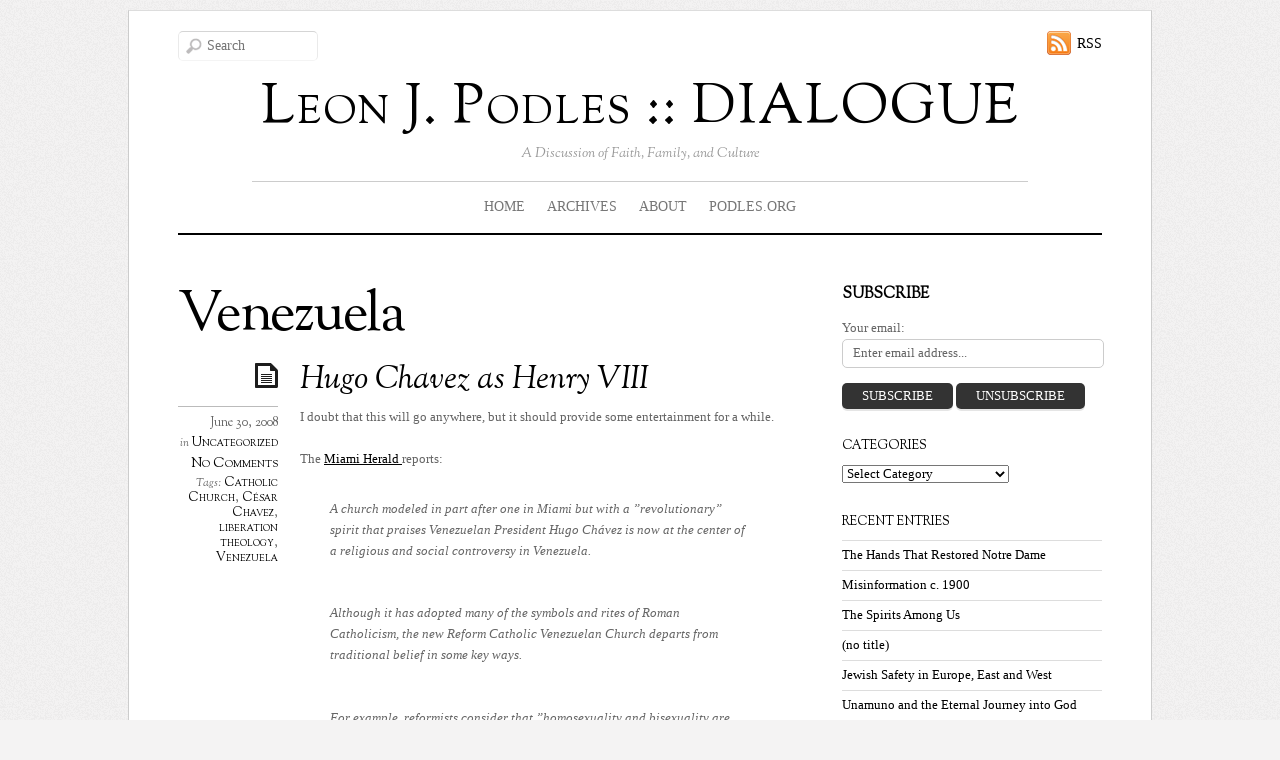

--- FILE ---
content_type: text/html; charset=UTF-8
request_url: http://www.podles.org/dialogue/tag/venezuela
body_size: 18570
content:
<!doctype html>
<html itemscope="itemscope" itemtype="http://schema.org/WebPage" dir="ltr" lang="en-US"
	prefix="og: https://ogp.me/ns#" >
<head>

<meta charset="UTF-8">




<script type="text/javascript">
	if ( 'undefined' !== typeof AudioPlayer ) {
		AudioPlayer.setup("http://www.podles.org/dialogue/wp-content/themes/elemin/player.swf", {
			width: '90%',
			transparentpagebg: 'yes'
		});
	}
</script>

	<!-- wp_header -->
		<style>img:is([sizes="auto" i], [sizes^="auto," i]) { contain-intrinsic-size: 3000px 1500px }</style>
	
		<!-- All in One SEO 4.3.1.1 - aioseo.com -->
		<title>Venezuela | Leon J. Podles :: DIALOGUE</title>
		<meta name="robots" content="max-image-preview:large" />
		<link rel="canonical" href="http://www.podles.org/dialogue/tag/venezuela" />
		<meta name="generator" content="All in One SEO (AIOSEO) 4.3.1.1 " />
		<script type="application/ld+json" class="aioseo-schema">
			{"@context":"https:\/\/schema.org","@graph":[{"@type":"BreadcrumbList","@id":"http:\/\/www.podles.org\/dialogue\/tag\/venezuela#breadcrumblist","itemListElement":[{"@type":"ListItem","@id":"http:\/\/www.podles.org\/dialogue\/#listItem","position":1,"item":{"@type":"WebPage","@id":"http:\/\/www.podles.org\/dialogue\/","name":"Home","description":"A Discussion of Faith, Family, and Culture","url":"http:\/\/www.podles.org\/dialogue\/"},"nextItem":"http:\/\/www.podles.org\/dialogue\/tag\/venezuela#listItem"},{"@type":"ListItem","@id":"http:\/\/www.podles.org\/dialogue\/tag\/venezuela#listItem","position":2,"item":{"@type":"WebPage","@id":"http:\/\/www.podles.org\/dialogue\/tag\/venezuela","name":"Venezuela","url":"http:\/\/www.podles.org\/dialogue\/tag\/venezuela"},"previousItem":"http:\/\/www.podles.org\/dialogue\/#listItem"}]},{"@type":"CollectionPage","@id":"http:\/\/www.podles.org\/dialogue\/tag\/venezuela#collectionpage","url":"http:\/\/www.podles.org\/dialogue\/tag\/venezuela","name":"Venezuela | Leon J. Podles :: DIALOGUE","inLanguage":"en-US","isPartOf":{"@id":"http:\/\/www.podles.org\/dialogue\/#website"},"breadcrumb":{"@id":"http:\/\/www.podles.org\/dialogue\/tag\/venezuela#breadcrumblist"}},{"@type":"Organization","@id":"http:\/\/www.podles.org\/dialogue\/#organization","name":"Leon J. Podles  :: DIALOGUE","url":"http:\/\/www.podles.org\/dialogue\/"},{"@type":"WebSite","@id":"http:\/\/www.podles.org\/dialogue\/#website","url":"http:\/\/www.podles.org\/dialogue\/","name":"Leon J. Podles  :: DIALOGUE","description":"A Discussion of Faith, Family, and Culture","inLanguage":"en-US","publisher":{"@id":"http:\/\/www.podles.org\/dialogue\/#organization"}}]}
		</script>
		<!-- All in One SEO -->

<script>document.documentElement.className += " js";</script><link rel='dns-prefetch' href='//fonts.googleapis.com' />
<link rel="alternate" type="application/rss+xml" title="Leon J. Podles  :: DIALOGUE &raquo; Feed" href="http://www.podles.org/dialogue/feed" />
<link rel="alternate" type="application/rss+xml" title="Leon J. Podles  :: DIALOGUE &raquo; Comments Feed" href="http://www.podles.org/dialogue/comments/feed" />
<link rel="alternate" type="application/rss+xml" title="Leon J. Podles  :: DIALOGUE &raquo; Venezuela Tag Feed" href="http://www.podles.org/dialogue/tag/venezuela/feed" />
		<!-- This site uses the Google Analytics by ExactMetrics plugin v7.10.0 - Using Analytics tracking - https://www.exactmetrics.com/ -->
							<script
				src="//www.googletagmanager.com/gtag/js?id=UA-62546130-1"  data-cfasync="false" data-wpfc-render="false" type="text/javascript" async></script>
			<script data-cfasync="false" data-wpfc-render="false" type="text/javascript">
				var em_version = '7.10.0';
				var em_track_user = true;
				var em_no_track_reason = '';
				
								var disableStrs = [
															'ga-disable-UA-62546130-1',
									];

				/* Function to detect opted out users */
				function __gtagTrackerIsOptedOut() {
					for (var index = 0; index < disableStrs.length; index++) {
						if (document.cookie.indexOf(disableStrs[index] + '=true') > -1) {
							return true;
						}
					}

					return false;
				}

				/* Disable tracking if the opt-out cookie exists. */
				if (__gtagTrackerIsOptedOut()) {
					for (var index = 0; index < disableStrs.length; index++) {
						window[disableStrs[index]] = true;
					}
				}

				/* Opt-out function */
				function __gtagTrackerOptout() {
					for (var index = 0; index < disableStrs.length; index++) {
						document.cookie = disableStrs[index] + '=true; expires=Thu, 31 Dec 2099 23:59:59 UTC; path=/';
						window[disableStrs[index]] = true;
					}
				}

				if ('undefined' === typeof gaOptout) {
					function gaOptout() {
						__gtagTrackerOptout();
					}
				}
								window.dataLayer = window.dataLayer || [];

				window.ExactMetricsDualTracker = {
					helpers: {},
					trackers: {},
				};
				if (em_track_user) {
					function __gtagDataLayer() {
						dataLayer.push(arguments);
					}

					function __gtagTracker(type, name, parameters) {
						if (!parameters) {
							parameters = {};
						}

						if (parameters.send_to) {
							__gtagDataLayer.apply(null, arguments);
							return;
						}

						if (type === 'event') {
							
														parameters.send_to = exactmetrics_frontend.ua;
							__gtagDataLayer(type, name, parameters);
													} else {
							__gtagDataLayer.apply(null, arguments);
						}
					}

					__gtagTracker('js', new Date());
					__gtagTracker('set', {
						'developer_id.dNDMyYj': true,
											});
															__gtagTracker('config', 'UA-62546130-1', {"forceSSL":"true"} );
										window.gtag = __gtagTracker;										(function () {
						/* https://developers.google.com/analytics/devguides/collection/analyticsjs/ */
						/* ga and __gaTracker compatibility shim. */
						var noopfn = function () {
							return null;
						};
						var newtracker = function () {
							return new Tracker();
						};
						var Tracker = function () {
							return null;
						};
						var p = Tracker.prototype;
						p.get = noopfn;
						p.set = noopfn;
						p.send = function () {
							var args = Array.prototype.slice.call(arguments);
							args.unshift('send');
							__gaTracker.apply(null, args);
						};
						var __gaTracker = function () {
							var len = arguments.length;
							if (len === 0) {
								return;
							}
							var f = arguments[len - 1];
							if (typeof f !== 'object' || f === null || typeof f.hitCallback !== 'function') {
								if ('send' === arguments[0]) {
									var hitConverted, hitObject = false, action;
									if ('event' === arguments[1]) {
										if ('undefined' !== typeof arguments[3]) {
											hitObject = {
												'eventAction': arguments[3],
												'eventCategory': arguments[2],
												'eventLabel': arguments[4],
												'value': arguments[5] ? arguments[5] : 1,
											}
										}
									}
									if ('pageview' === arguments[1]) {
										if ('undefined' !== typeof arguments[2]) {
											hitObject = {
												'eventAction': 'page_view',
												'page_path': arguments[2],
											}
										}
									}
									if (typeof arguments[2] === 'object') {
										hitObject = arguments[2];
									}
									if (typeof arguments[5] === 'object') {
										Object.assign(hitObject, arguments[5]);
									}
									if ('undefined' !== typeof arguments[1].hitType) {
										hitObject = arguments[1];
										if ('pageview' === hitObject.hitType) {
											hitObject.eventAction = 'page_view';
										}
									}
									if (hitObject) {
										action = 'timing' === arguments[1].hitType ? 'timing_complete' : hitObject.eventAction;
										hitConverted = mapArgs(hitObject);
										__gtagTracker('event', action, hitConverted);
									}
								}
								return;
							}

							function mapArgs(args) {
								var arg, hit = {};
								var gaMap = {
									'eventCategory': 'event_category',
									'eventAction': 'event_action',
									'eventLabel': 'event_label',
									'eventValue': 'event_value',
									'nonInteraction': 'non_interaction',
									'timingCategory': 'event_category',
									'timingVar': 'name',
									'timingValue': 'value',
									'timingLabel': 'event_label',
									'page': 'page_path',
									'location': 'page_location',
									'title': 'page_title',
								};
								for (arg in args) {
																		if (!(!args.hasOwnProperty(arg) || !gaMap.hasOwnProperty(arg))) {
										hit[gaMap[arg]] = args[arg];
									} else {
										hit[arg] = args[arg];
									}
								}
								return hit;
							}

							try {
								f.hitCallback();
							} catch (ex) {
							}
						};
						__gaTracker.create = newtracker;
						__gaTracker.getByName = newtracker;
						__gaTracker.getAll = function () {
							return [];
						};
						__gaTracker.remove = noopfn;
						__gaTracker.loaded = true;
						window['__gaTracker'] = __gaTracker;
					})();
									} else {
										console.log("");
					(function () {
						function __gtagTracker() {
							return null;
						}

						window['__gtagTracker'] = __gtagTracker;
						window['gtag'] = __gtagTracker;
					})();
									}
			</script>
				<!-- / Google Analytics by ExactMetrics -->
		<script type="text/javascript">
/* <![CDATA[ */
window._wpemojiSettings = {"baseUrl":"https:\/\/s.w.org\/images\/core\/emoji\/15.0.3\/72x72\/","ext":".png","svgUrl":"https:\/\/s.w.org\/images\/core\/emoji\/15.0.3\/svg\/","svgExt":".svg","source":{"concatemoji":"http:\/\/www.podles.org\/dialogue\/wp-includes\/js\/wp-emoji-release.min.js?ver=432ad84380f683b7efea24cbfd75c6fc"}};
/*! This file is auto-generated */
!function(i,n){var o,s,e;function c(e){try{var t={supportTests:e,timestamp:(new Date).valueOf()};sessionStorage.setItem(o,JSON.stringify(t))}catch(e){}}function p(e,t,n){e.clearRect(0,0,e.canvas.width,e.canvas.height),e.fillText(t,0,0);var t=new Uint32Array(e.getImageData(0,0,e.canvas.width,e.canvas.height).data),r=(e.clearRect(0,0,e.canvas.width,e.canvas.height),e.fillText(n,0,0),new Uint32Array(e.getImageData(0,0,e.canvas.width,e.canvas.height).data));return t.every(function(e,t){return e===r[t]})}function u(e,t,n){switch(t){case"flag":return n(e,"\ud83c\udff3\ufe0f\u200d\u26a7\ufe0f","\ud83c\udff3\ufe0f\u200b\u26a7\ufe0f")?!1:!n(e,"\ud83c\uddfa\ud83c\uddf3","\ud83c\uddfa\u200b\ud83c\uddf3")&&!n(e,"\ud83c\udff4\udb40\udc67\udb40\udc62\udb40\udc65\udb40\udc6e\udb40\udc67\udb40\udc7f","\ud83c\udff4\u200b\udb40\udc67\u200b\udb40\udc62\u200b\udb40\udc65\u200b\udb40\udc6e\u200b\udb40\udc67\u200b\udb40\udc7f");case"emoji":return!n(e,"\ud83d\udc26\u200d\u2b1b","\ud83d\udc26\u200b\u2b1b")}return!1}function f(e,t,n){var r="undefined"!=typeof WorkerGlobalScope&&self instanceof WorkerGlobalScope?new OffscreenCanvas(300,150):i.createElement("canvas"),a=r.getContext("2d",{willReadFrequently:!0}),o=(a.textBaseline="top",a.font="600 32px Arial",{});return e.forEach(function(e){o[e]=t(a,e,n)}),o}function t(e){var t=i.createElement("script");t.src=e,t.defer=!0,i.head.appendChild(t)}"undefined"!=typeof Promise&&(o="wpEmojiSettingsSupports",s=["flag","emoji"],n.supports={everything:!0,everythingExceptFlag:!0},e=new Promise(function(e){i.addEventListener("DOMContentLoaded",e,{once:!0})}),new Promise(function(t){var n=function(){try{var e=JSON.parse(sessionStorage.getItem(o));if("object"==typeof e&&"number"==typeof e.timestamp&&(new Date).valueOf()<e.timestamp+604800&&"object"==typeof e.supportTests)return e.supportTests}catch(e){}return null}();if(!n){if("undefined"!=typeof Worker&&"undefined"!=typeof OffscreenCanvas&&"undefined"!=typeof URL&&URL.createObjectURL&&"undefined"!=typeof Blob)try{var e="postMessage("+f.toString()+"("+[JSON.stringify(s),u.toString(),p.toString()].join(",")+"));",r=new Blob([e],{type:"text/javascript"}),a=new Worker(URL.createObjectURL(r),{name:"wpTestEmojiSupports"});return void(a.onmessage=function(e){c(n=e.data),a.terminate(),t(n)})}catch(e){}c(n=f(s,u,p))}t(n)}).then(function(e){for(var t in e)n.supports[t]=e[t],n.supports.everything=n.supports.everything&&n.supports[t],"flag"!==t&&(n.supports.everythingExceptFlag=n.supports.everythingExceptFlag&&n.supports[t]);n.supports.everythingExceptFlag=n.supports.everythingExceptFlag&&!n.supports.flag,n.DOMReady=!1,n.readyCallback=function(){n.DOMReady=!0}}).then(function(){return e}).then(function(){var e;n.supports.everything||(n.readyCallback(),(e=n.source||{}).concatemoji?t(e.concatemoji):e.wpemoji&&e.twemoji&&(t(e.twemoji),t(e.wpemoji)))}))}((window,document),window._wpemojiSettings);
/* ]]> */
</script>
<style id='wp-emoji-styles-inline-css' type='text/css'>

	img.wp-smiley, img.emoji {
		display: inline !important;
		border: none !important;
		box-shadow: none !important;
		height: 1em !important;
		width: 1em !important;
		margin: 0 0.07em !important;
		vertical-align: -0.1em !important;
		background: none !important;
		padding: 0 !important;
	}
</style>
<link rel='stylesheet' id='wp-block-library-css' href='http://www.podles.org/dialogue/wp-includes/css/dist/block-library/style.min.css?ver=432ad84380f683b7efea24cbfd75c6fc' type='text/css' media='all' />
<link rel='stylesheet' id='bp-login-form-block-css' href='http://www.podles.org/dialogue/wp-content/plugins/buddypress/bp-core/css/blocks/login-form.min.css?ver=10.3.0' type='text/css' media='all' />
<link rel='stylesheet' id='bp-member-block-css' href='http://www.podles.org/dialogue/wp-content/plugins/buddypress/bp-members/css/blocks/member.min.css?ver=10.3.0' type='text/css' media='all' />
<link rel='stylesheet' id='bp-members-block-css' href='http://www.podles.org/dialogue/wp-content/plugins/buddypress/bp-members/css/blocks/members.min.css?ver=10.3.0' type='text/css' media='all' />
<link rel='stylesheet' id='bp-dynamic-members-block-css' href='http://www.podles.org/dialogue/wp-content/plugins/buddypress/bp-members/css/blocks/dynamic-members.min.css?ver=10.3.0' type='text/css' media='all' />
<link rel='stylesheet' id='bp-latest-activities-block-css' href='http://www.podles.org/dialogue/wp-content/plugins/buddypress/bp-activity/css/blocks/latest-activities.min.css?ver=10.3.0' type='text/css' media='all' />
<style id='classic-theme-styles-inline-css' type='text/css'>
/*! This file is auto-generated */
.wp-block-button__link{color:#fff;background-color:#32373c;border-radius:9999px;box-shadow:none;text-decoration:none;padding:calc(.667em + 2px) calc(1.333em + 2px);font-size:1.125em}.wp-block-file__button{background:#32373c;color:#fff;text-decoration:none}
</style>
<style id='global-styles-inline-css' type='text/css'>
:root{--wp--preset--aspect-ratio--square: 1;--wp--preset--aspect-ratio--4-3: 4/3;--wp--preset--aspect-ratio--3-4: 3/4;--wp--preset--aspect-ratio--3-2: 3/2;--wp--preset--aspect-ratio--2-3: 2/3;--wp--preset--aspect-ratio--16-9: 16/9;--wp--preset--aspect-ratio--9-16: 9/16;--wp--preset--color--black: #000000;--wp--preset--color--cyan-bluish-gray: #abb8c3;--wp--preset--color--white: #ffffff;--wp--preset--color--pale-pink: #f78da7;--wp--preset--color--vivid-red: #cf2e2e;--wp--preset--color--luminous-vivid-orange: #ff6900;--wp--preset--color--luminous-vivid-amber: #fcb900;--wp--preset--color--light-green-cyan: #7bdcb5;--wp--preset--color--vivid-green-cyan: #00d084;--wp--preset--color--pale-cyan-blue: #8ed1fc;--wp--preset--color--vivid-cyan-blue: #0693e3;--wp--preset--color--vivid-purple: #9b51e0;--wp--preset--gradient--vivid-cyan-blue-to-vivid-purple: linear-gradient(135deg,rgba(6,147,227,1) 0%,rgb(155,81,224) 100%);--wp--preset--gradient--light-green-cyan-to-vivid-green-cyan: linear-gradient(135deg,rgb(122,220,180) 0%,rgb(0,208,130) 100%);--wp--preset--gradient--luminous-vivid-amber-to-luminous-vivid-orange: linear-gradient(135deg,rgba(252,185,0,1) 0%,rgba(255,105,0,1) 100%);--wp--preset--gradient--luminous-vivid-orange-to-vivid-red: linear-gradient(135deg,rgba(255,105,0,1) 0%,rgb(207,46,46) 100%);--wp--preset--gradient--very-light-gray-to-cyan-bluish-gray: linear-gradient(135deg,rgb(238,238,238) 0%,rgb(169,184,195) 100%);--wp--preset--gradient--cool-to-warm-spectrum: linear-gradient(135deg,rgb(74,234,220) 0%,rgb(151,120,209) 20%,rgb(207,42,186) 40%,rgb(238,44,130) 60%,rgb(251,105,98) 80%,rgb(254,248,76) 100%);--wp--preset--gradient--blush-light-purple: linear-gradient(135deg,rgb(255,206,236) 0%,rgb(152,150,240) 100%);--wp--preset--gradient--blush-bordeaux: linear-gradient(135deg,rgb(254,205,165) 0%,rgb(254,45,45) 50%,rgb(107,0,62) 100%);--wp--preset--gradient--luminous-dusk: linear-gradient(135deg,rgb(255,203,112) 0%,rgb(199,81,192) 50%,rgb(65,88,208) 100%);--wp--preset--gradient--pale-ocean: linear-gradient(135deg,rgb(255,245,203) 0%,rgb(182,227,212) 50%,rgb(51,167,181) 100%);--wp--preset--gradient--electric-grass: linear-gradient(135deg,rgb(202,248,128) 0%,rgb(113,206,126) 100%);--wp--preset--gradient--midnight: linear-gradient(135deg,rgb(2,3,129) 0%,rgb(40,116,252) 100%);--wp--preset--font-size--small: 13px;--wp--preset--font-size--medium: 20px;--wp--preset--font-size--large: 36px;--wp--preset--font-size--x-large: 42px;--wp--preset--spacing--20: 0.44rem;--wp--preset--spacing--30: 0.67rem;--wp--preset--spacing--40: 1rem;--wp--preset--spacing--50: 1.5rem;--wp--preset--spacing--60: 2.25rem;--wp--preset--spacing--70: 3.38rem;--wp--preset--spacing--80: 5.06rem;--wp--preset--shadow--natural: 6px 6px 9px rgba(0, 0, 0, 0.2);--wp--preset--shadow--deep: 12px 12px 50px rgba(0, 0, 0, 0.4);--wp--preset--shadow--sharp: 6px 6px 0px rgba(0, 0, 0, 0.2);--wp--preset--shadow--outlined: 6px 6px 0px -3px rgba(255, 255, 255, 1), 6px 6px rgba(0, 0, 0, 1);--wp--preset--shadow--crisp: 6px 6px 0px rgba(0, 0, 0, 1);}:where(.is-layout-flex){gap: 0.5em;}:where(.is-layout-grid){gap: 0.5em;}body .is-layout-flex{display: flex;}.is-layout-flex{flex-wrap: wrap;align-items: center;}.is-layout-flex > :is(*, div){margin: 0;}body .is-layout-grid{display: grid;}.is-layout-grid > :is(*, div){margin: 0;}:where(.wp-block-columns.is-layout-flex){gap: 2em;}:where(.wp-block-columns.is-layout-grid){gap: 2em;}:where(.wp-block-post-template.is-layout-flex){gap: 1.25em;}:where(.wp-block-post-template.is-layout-grid){gap: 1.25em;}.has-black-color{color: var(--wp--preset--color--black) !important;}.has-cyan-bluish-gray-color{color: var(--wp--preset--color--cyan-bluish-gray) !important;}.has-white-color{color: var(--wp--preset--color--white) !important;}.has-pale-pink-color{color: var(--wp--preset--color--pale-pink) !important;}.has-vivid-red-color{color: var(--wp--preset--color--vivid-red) !important;}.has-luminous-vivid-orange-color{color: var(--wp--preset--color--luminous-vivid-orange) !important;}.has-luminous-vivid-amber-color{color: var(--wp--preset--color--luminous-vivid-amber) !important;}.has-light-green-cyan-color{color: var(--wp--preset--color--light-green-cyan) !important;}.has-vivid-green-cyan-color{color: var(--wp--preset--color--vivid-green-cyan) !important;}.has-pale-cyan-blue-color{color: var(--wp--preset--color--pale-cyan-blue) !important;}.has-vivid-cyan-blue-color{color: var(--wp--preset--color--vivid-cyan-blue) !important;}.has-vivid-purple-color{color: var(--wp--preset--color--vivid-purple) !important;}.has-black-background-color{background-color: var(--wp--preset--color--black) !important;}.has-cyan-bluish-gray-background-color{background-color: var(--wp--preset--color--cyan-bluish-gray) !important;}.has-white-background-color{background-color: var(--wp--preset--color--white) !important;}.has-pale-pink-background-color{background-color: var(--wp--preset--color--pale-pink) !important;}.has-vivid-red-background-color{background-color: var(--wp--preset--color--vivid-red) !important;}.has-luminous-vivid-orange-background-color{background-color: var(--wp--preset--color--luminous-vivid-orange) !important;}.has-luminous-vivid-amber-background-color{background-color: var(--wp--preset--color--luminous-vivid-amber) !important;}.has-light-green-cyan-background-color{background-color: var(--wp--preset--color--light-green-cyan) !important;}.has-vivid-green-cyan-background-color{background-color: var(--wp--preset--color--vivid-green-cyan) !important;}.has-pale-cyan-blue-background-color{background-color: var(--wp--preset--color--pale-cyan-blue) !important;}.has-vivid-cyan-blue-background-color{background-color: var(--wp--preset--color--vivid-cyan-blue) !important;}.has-vivid-purple-background-color{background-color: var(--wp--preset--color--vivid-purple) !important;}.has-black-border-color{border-color: var(--wp--preset--color--black) !important;}.has-cyan-bluish-gray-border-color{border-color: var(--wp--preset--color--cyan-bluish-gray) !important;}.has-white-border-color{border-color: var(--wp--preset--color--white) !important;}.has-pale-pink-border-color{border-color: var(--wp--preset--color--pale-pink) !important;}.has-vivid-red-border-color{border-color: var(--wp--preset--color--vivid-red) !important;}.has-luminous-vivid-orange-border-color{border-color: var(--wp--preset--color--luminous-vivid-orange) !important;}.has-luminous-vivid-amber-border-color{border-color: var(--wp--preset--color--luminous-vivid-amber) !important;}.has-light-green-cyan-border-color{border-color: var(--wp--preset--color--light-green-cyan) !important;}.has-vivid-green-cyan-border-color{border-color: var(--wp--preset--color--vivid-green-cyan) !important;}.has-pale-cyan-blue-border-color{border-color: var(--wp--preset--color--pale-cyan-blue) !important;}.has-vivid-cyan-blue-border-color{border-color: var(--wp--preset--color--vivid-cyan-blue) !important;}.has-vivid-purple-border-color{border-color: var(--wp--preset--color--vivid-purple) !important;}.has-vivid-cyan-blue-to-vivid-purple-gradient-background{background: var(--wp--preset--gradient--vivid-cyan-blue-to-vivid-purple) !important;}.has-light-green-cyan-to-vivid-green-cyan-gradient-background{background: var(--wp--preset--gradient--light-green-cyan-to-vivid-green-cyan) !important;}.has-luminous-vivid-amber-to-luminous-vivid-orange-gradient-background{background: var(--wp--preset--gradient--luminous-vivid-amber-to-luminous-vivid-orange) !important;}.has-luminous-vivid-orange-to-vivid-red-gradient-background{background: var(--wp--preset--gradient--luminous-vivid-orange-to-vivid-red) !important;}.has-very-light-gray-to-cyan-bluish-gray-gradient-background{background: var(--wp--preset--gradient--very-light-gray-to-cyan-bluish-gray) !important;}.has-cool-to-warm-spectrum-gradient-background{background: var(--wp--preset--gradient--cool-to-warm-spectrum) !important;}.has-blush-light-purple-gradient-background{background: var(--wp--preset--gradient--blush-light-purple) !important;}.has-blush-bordeaux-gradient-background{background: var(--wp--preset--gradient--blush-bordeaux) !important;}.has-luminous-dusk-gradient-background{background: var(--wp--preset--gradient--luminous-dusk) !important;}.has-pale-ocean-gradient-background{background: var(--wp--preset--gradient--pale-ocean) !important;}.has-electric-grass-gradient-background{background: var(--wp--preset--gradient--electric-grass) !important;}.has-midnight-gradient-background{background: var(--wp--preset--gradient--midnight) !important;}.has-small-font-size{font-size: var(--wp--preset--font-size--small) !important;}.has-medium-font-size{font-size: var(--wp--preset--font-size--medium) !important;}.has-large-font-size{font-size: var(--wp--preset--font-size--large) !important;}.has-x-large-font-size{font-size: var(--wp--preset--font-size--x-large) !important;}
:where(.wp-block-post-template.is-layout-flex){gap: 1.25em;}:where(.wp-block-post-template.is-layout-grid){gap: 1.25em;}
:where(.wp-block-columns.is-layout-flex){gap: 2em;}:where(.wp-block-columns.is-layout-grid){gap: 2em;}
:root :where(.wp-block-pullquote){font-size: 1.5em;line-height: 1.6;}
</style>
<link rel='stylesheet' id='dashicons-css' href='http://www.podles.org/dialogue/wp-includes/css/dashicons.min.css?ver=432ad84380f683b7efea24cbfd75c6fc' type='text/css' media='all' />
<link rel='stylesheet' id='bp-nouveau-css' href='http://www.podles.org/dialogue/wp-content/plugins/buddypress/bp-templates/bp-nouveau/css/buddypress.min.css?ver=10.3.0' type='text/css' media='screen' />
<link rel='stylesheet' id='uaf_client_css-css' href='http://www.podles.org/dialogue/wp-content/uploads/useanyfont/uaf.css?ver=1763074536' type='text/css' media='all' />
<link rel='stylesheet' id='themify-framework-css' href='http://www.podles.org/dialogue/wp-content/themes/elemin/themify/css/themify.framework.css?ver=2.0.9' type='text/css' media='all' />
<link rel='stylesheet' id='themify-builder-style-css' href='http://www.podles.org/dialogue/wp-content/themes/elemin/themify/themify-builder/css/themify-builder-style.css?ver=2.0.9' type='text/css' media='all' />
<style id='themify-builder-style-inline-css' type='text/css'>
.js.csstransitions .module.wow, .js.csstransitions .fly-in > .post, .js.csstransitions .fly-in .row_inner > .tb-column, .js.csstransitions .fade-in > .post, .js.csstransitions .fade-in .row_inner > .tb-column, .js.csstransitions .slide-up > .post, .js.csstransitions .slide-up .row_inner > .tb-column{ visibility:hidden; }
</style>
<link rel='stylesheet' id='themify-animate-css' href='http://www.podles.org/dialogue/wp-content/themes/elemin/themify/themify-builder/css/animate.min.css?ver=2.0.9' type='text/css' media='all' />
<link rel='stylesheet' id='theme-style-css' href='http://www.podles.org/dialogue/wp-content/themes/elemin/style.css?ver=1.7.0' type='text/css' media='all' />
<link rel='stylesheet' id='themify-media-queries-css' href='http://www.podles.org/dialogue/wp-content/themes/elemin/media-queries.css?ver=432ad84380f683b7efea24cbfd75c6fc' type='text/css' media='all' />
<link rel='stylesheet' id='google-fonts-css' href='http://fonts.googleapis.com/css?family=OFL+Sorts+Mill+Goudy+TT%3Aregular%2Citalic&#038;subset=latin%2Clatin-ext&#038;ver=432ad84380f683b7efea24cbfd75c6fc' type='text/css' media='all' />
<link rel='stylesheet' id='magnific-css' href='http://www.podles.org/dialogue/wp-content/themes/elemin/themify/css/lightbox.css?ver=2.0.9' type='text/css' media='all' />
<link rel='stylesheet' id='themify-icon-font-css' href='http://www.podles.org/dialogue/wp-content/themes/elemin/themify/fontawesome/css/font-awesome.min.css?ver=2.0.9' type='text/css' media='all' />
<script type="text/javascript" src="http://www.podles.org/dialogue/wp-content/plugins/google-analytics-dashboard-for-wp/assets/js/frontend-gtag.min.js?ver=7.10.0" id="exactmetrics-frontend-script-js"></script>
<script data-cfasync="false" data-wpfc-render="false" type="text/javascript" id='exactmetrics-frontend-script-js-extra'>/* <![CDATA[ */
var exactmetrics_frontend = {"js_events_tracking":"true","download_extensions":"zip,mp3,mpeg,pdf,docx,pptx,xlsx,rar","inbound_paths":"[{\"path\":\"\\\/go\\\/\",\"label\":\"affiliate\"},{\"path\":\"\\\/recommend\\\/\",\"label\":\"affiliate\"}]","home_url":"http:\/\/www.podles.org\/dialogue","hash_tracking":"false","ua":"UA-62546130-1","v4_id":""};/* ]]> */
</script>
<script type="text/javascript" src="http://www.podles.org/dialogue/wp-includes/js/jquery/jquery.min.js?ver=3.7.1" id="jquery-core-js"></script>
<script type="text/javascript" src="http://www.podles.org/dialogue/wp-includes/js/jquery/jquery-migrate.min.js?ver=3.4.1" id="jquery-migrate-js"></script>
<script type="text/javascript" src="http://www.podles.org/dialogue/wp-content/plugins/buddypress/bp-core/js/widget-members.min.js?ver=10.3.0" id="bp-widget-members-js"></script>
<script type="text/javascript" src="http://www.podles.org/dialogue/wp-content/plugins/buddypress/bp-core/js/jquery-query.min.js?ver=10.3.0" id="bp-jquery-query-js"></script>
<script type="text/javascript" src="http://www.podles.org/dialogue/wp-content/plugins/buddypress/bp-core/js/vendor/jquery-cookie.min.js?ver=10.3.0" id="bp-jquery-cookie-js"></script>
<script type="text/javascript" src="http://www.podles.org/dialogue/wp-content/plugins/buddypress/bp-core/js/vendor/jquery-scroll-to.min.js?ver=10.3.0" id="bp-jquery-scroll-to-js"></script>
<script type="text/javascript" src="http://www.podles.org/dialogue/wp-content/themes/elemin/themify/js/video.js?ver=432ad84380f683b7efea24cbfd75c6fc" id="themify-videojs-js-js"></script>
<script type="text/javascript" src="http://www.podles.org/dialogue/wp-content/themes/elemin/themify/js/bigvideo.js?ver=432ad84380f683b7efea24cbfd75c6fc" id="themify-bigvideo-js-js"></script>
<script type="text/javascript" src="http://www.podles.org/dialogue/wp-content/themes/elemin/themify/themify-builder/js/themify.scroll-highlight.js?ver=432ad84380f683b7efea24cbfd75c6fc" id="themify-scroll-highlight-js"></script>
<script type="text/javascript" src="http://www.podles.org/dialogue/wp-content/themes/elemin/js/audio-player.js?ver=432ad84380f683b7efea24cbfd75c6fc" id="audio-player-js"></script>
<link rel="https://api.w.org/" href="http://www.podles.org/dialogue/wp-json/" /><link rel="alternate" title="JSON" type="application/json" href="http://www.podles.org/dialogue/wp-json/wp/v2/tags/109" /><link rel="EditURI" type="application/rsd+xml" title="RSD" href="http://www.podles.org/dialogue/xmlrpc.php?rsd" />


	<script type="text/javascript">var ajaxurl = 'http://www.podles.org/dialogue/wp-admin/admin-ajax.php';</script>

<link rel="stylesheet" type="text/css" href="http://www.podles.org/dialogue/wp-content/plugins/image-caption/ic.css" />





	<!-- media-queries.js -->
	<!--[if lt IE 9]>
		<script src="http://www.podles.org/dialogue/wp-content/themes/elemin/js/respond.js"></script>
	<![endif]-->
	
	<!-- html5.js -->
	<!--[if lt IE 9]>
		<script src="http://html5shim.googlecode.com/svn/trunk/html5.js"></script>
	<![endif]-->
	
<meta name="viewport" content="width=device-width, initial-scale=1, maximum-scale=1, minimum-scale=1, user-scalable=no">

	<!--[if lt IE 9]>
	<script src="http://s3.amazonaws.com/nwapi/nwmatcher/nwmatcher-1.2.5-min.js"></script>
	<script type="text/javascript" src="http://cdnjs.cloudflare.com/ajax/libs/selectivizr/1.0.2/selectivizr-min.js"></script> 
	<![endif]-->
	<script>			function isSupportTransition() {
				var b = document.body || document.documentElement,
					s = b.style,
					p = 'transition';

				if (typeof s[p] == 'string') { return true; }

				// Tests for vendor specific prop
				var v = ['Moz', 'webkit', 'Webkit', 'Khtml', 'O', 'ms'];
				p = p.charAt(0).toUpperCase() + p.substr(1);

				for (var i=0; i<v.length; i++) {
					if (typeof s[v[i] + p] == 'string') { return true; }
				}
				return false;
			}
			if ( isSupportTransition() ) {
				document.documentElement.className += " csstransitions";	
			}
			</script>			<!--Themify Styling-->
			<style type="text/css"></style>
			<!--/Themify Styling-->
					<!--Themify Customize Custom CSS-->
			<style type="text/css">
.share-button {
	  background:#333!important;border-radius:5px;
}
.wp-share-button .share-button:first-child {
	  margin-left:0!;
}
.fa-email::before {
	  content:\\\"\\\\f0e0\\\";
}
body #pagewrap {
	  width:1024px;
}
.leave-a-comment{
	  color: #fff;line-height: 100%;text-transform: uppercase;border: none;cursor: pointer; 
}
.leave-a-comment a {
	  border-radius: 5px;box-shadow: 0 2px 0 rgba(0,0,0,.1);padding: 7px 20px;background: #333;color:#fff;text-decoration:none;margin-bottom:1em;display:inline-block;
}
#s2email {
	  border: 1px solid #ccc;background: #fff;
}
#s2_form_widget-2 h4.widgettitle {
	  white-space:nowrap;margin-bottom:1em;font-size:1.2em!important;font-weight:700;text-align:center;display:table;
}
#s2_form_widget-2 h4.widgettitle::before, #s2_form_widget-2 h4.widgettitle::after {
	  content:\\\"\\\";border-top:1px solid #888;display:table-cell;position:relative;top:.5em;width:45%;
}
#s2_form_widget-2 h4.widgettitle::before {
	  right:4.5%;
}
#s2_form_widget-2 h4.widgettitle::after {
	  left:4.5%;
}
.resp-sharing-button__link,.resp-sharing-button__icon {
	  display: inline-block
}
.resp-sharing-button__link {
	  text-decoration: none;color: #fff;margin: 0.5em
}
.resp-sharing-button {
	  border-radius: 5px;transition: 25ms ease-out;padding: 0.5em 0.75em;font-family: Helvetica Neue,Helvetica,Arial,sans-serif
}
.resp-sharing-button__icon svg {
	  width: 1em;height: 1em;margin-right: 0.4em;vertical-align: top
}
.resp-sharing-button--small svg {
	  margin: 0;vertical-align: middle
}
/* Non solid icons get a stroke */.resp-sharing-button__icon {
	  stroke: #fff;fill: none
}
/* Solid icons get a fill */.resp-sharing-button__icon--solid,.resp-sharing-button__icon--solidcircle {
	  fill: #fff;stroke: none
}
.resp-sharing-button--twitter {
	  background-color: #55acee
}
.resp-sharing-button--twitter:hover {
	  background-color: #2795e9
}
.resp-sharing-button--pinterest {
	  background-color: #bd081c
}
.resp-sharing-button--pinterest:hover {
	  background-color: #8c0615
}
.resp-sharing-button--facebook {
	  background-color: #3b5998
}
.resp-sharing-button--facebook:hover {
	  background-color: #2d4373
}
.resp-sharing-button--tumblr {
	  background-color: #35465C
}
.resp-sharing-button--tumblr:hover {
	  background-color: #222d3c
}
.resp-sharing-button--reddit {
	  background-color: #5f99cf
}
.resp-sharing-button--reddit:hover {
	  background-color: #3a80c1
}
.resp-sharing-button--google {
	  background-color: #dd4b39
}
.resp-sharing-button--google:hover {
	  background-color: #c23321
}
.resp-sharing-button--linkedin {
	  background-color: #0077b5
}
.resp-sharing-button--linkedin:hover {
	  background-color: #046293
}
.resp-sharing-button--email {
	  background-color: #777
}
.resp-sharing-button--email:hover {
	  background-color: #5e5e5e
}
.resp-sharing-button--xing {
	  background-color: #1a7576
}
.resp-sharing-button--xing:hover {
	  background-color: #114c4c
}
.resp-sharing-button--whatsapp {
	  background-color: #25D366
}
.resp-sharing-button--whatsapp:hover {
	  background-color: #1da851
}
.resp-sharing-button--hackernews {
	  background-color: #FF6600
}
.resp-sharing-button--hackernews:hover, .resp-sharing-button--hackernews:focus {
	  background-color: #FB6200 
}
.resp-sharing-button--vk {
	  background-color: #507299
}
.resp-sharing-button--vk:hover {
	  background-color: #43648c
}
.resp-sharing-button--facebook {
	  background-color: #3b5998;border-color: #3b5998;
}
.resp-sharing-button--facebook:hover,.resp-sharing-button--facebook:active {
	  background-color: #2d4373;border-color: #2d4373;
}
.resp-sharing-button--twitter {
	  background-color: #55acee;border-color: #55acee;
}
.resp-sharing-button--twitter:hover,.resp-sharing-button--twitter:active {
	  background-color: #2795e9;border-color: #2795e9;
}
.resp-sharing-button--tumblr {
	  background-color: #35465C;border-color: #35465C;
}
.resp-sharing-button--tumblr:hover,.resp-sharing-button--tumblr:active {
	  background-color: #222d3c;border-color: #222d3c;
}
.resp-sharing-button--email {
	  background-color: #777777;border-color: #777777;
}
.resp-sharing-button--email:hover,.resp-sharing-button--email:active {
	  background-color: #5e5e5e;border-color: #5e5e5e;
}
</style>
			<!--/Themify Customize Custom CSS-->
				<style type="text/css" id="wp-custom-css">
			@media screen and (max-width:780px) {
	#site-logo {
		margin-top:2rem!important;
	}
}

@media screen and (max-width:480px) {
	#site-logo {
		margin-top:10px!important;
		padding: 0 60px 0 0!important;
	}
}		</style>
		
</head>

<body class="bp-nouveau archive tag tag-venezuela tag-109 skin-default webkit not-ie default_width sidebar1 no-home list-post no-touch no-js">

<div id="pagewrap" class="hfeed site">
    <div id="headerwrap">
    
    	        <header id="header">
        	    
            <div class="hgroup">
                <div id="site-logo"><a href="http://www.podles.org/dialogue" title="Leon J. Podles  :: DIALOGUE"><span>Leon J. Podles  :: DIALOGUE</span></a></div>
														<div id="site-description" class="site-description"><span>A Discussion of Faith, Family, and Culture</span></div>
				
            </div>
	        <!-- /hgroup -->
    
            <!-- social-widget --> 
            <div class="social-widget">
    
                    
                                    <div class="rss"><a href="http://www.podles.org/dialogue/feed">RSS</a></div>
                    
            </div>
            <!-- /social-widget --> 
    
            <div id="main-nav-wrap">
                <div id="menu-icon" class="mobile-button"></div>
                <nav>
                    <ul id="main-nav" class="main-nav"><li id="menu-item-2356" class="menu-item menu-item-type-custom menu-item-object-custom menu-item-home menu-item-2356"><a href="http://www.podles.org/dialogue/">Home</a></li>
<li id="menu-item-2357" class="menu-item menu-item-type-post_type menu-item-object-page menu-item-home menu-item-2357"><a href="http://www.podles.org/dialogue/archives">Archives</a></li>
<li id="menu-item-2355" class="menu-item menu-item-type-post_type menu-item-object-page menu-item-2355"><a href="http://www.podles.org/dialogue/about">About</a></li>
<li id="menu-item-2359" class="menu-item menu-item-type-custom menu-item-object-custom menu-item-2359"><a href="http://podles.org">Podles.org</a></li>
</ul>                </nav>
                <!-- /main-nav -->
            </div>
            <!-- /#main-nav-wrap -->
        
            				<div id="searchform-wrap">
					<div id="search-icon" class="mobile-button"></div>
						<form method="get" id="searchform" action="http://www.podles.org/dialogue/">
	<input type="text" name="s" id="s"  placeholder="Search">
</form>
				</div>
			            <!-- /#searchform-wrap -->
            
			        </header>
        <!-- /header -->
                
    </div>
    <!-- /headerwrap -->
	
	<div id="body" class="clearfix">
    
			
<!-- layout-container -->
<div id="layout" class="clearfix">

		<!-- content -->
	<div id="content" class="clearfix">
    			
				
				
				
							<h1 class="page-title">Venezuela</h1>
					
									
						
			<!-- loops-wrapper -->
			<div id="loops-wrapper" class="loops-wrapper sidebar1 list-post">

						
											

<!-- post -->
<article itemscope itemtype="http://schema.org/Article" id="post-105" class="post clearfix cat-1 post-105 type-post status-publish format-standard hentry category-uncategorized tag-catholic-church tag-cesar-chavez tag-liberation-theology tag-venezuela has-post-title has-post-date has-post-category has-post-tag has-post-comment has-post-author">
	
		
	<span class="post-icon"></span><!-- /post-icon -->

	<!-- post-title -->
								<h1 class="post-title entry-title" itemprop="name"><a href="http://www.podles.org/dialogue/cesar-chavez-as-henry-viii-105.htm" title="Hugo Chavez as Henry VIII">Hugo Chavez as Henry VIII</a></h1>
					    
	<!-- /post-title -->


	<!-- post-meta -->
	<p class="post-meta entry-meta">
					<time datetime="2008-06-30" class="post-date entry-date updated" itemprop="datePublished">June 30, 2008</time>
		
						<!--<span class="post-author"><em>By</em> <span class="author vcard" itemprop="author" itemscope itemtype="http://schema.org/Person"><a class="url fn n" href="http://www.podles.org/dialogue/author/admin" rel="author" itemprop="name">admin</a></span></span>-->
				<span class="post-category"><em>in</em> <a href="http://www.podles.org/dialogue/category/uncategorized" rel="category tag">Uncategorized</a></span>
									<span class="post-comment"><a href="http://www.podles.org/dialogue/cesar-chavez-as-henry-viii-105.htm#respond">No Comments</a></span>
								 <span class="post-tag"><em>Tags:</em> <a href="http://www.podles.org/dialogue/tag/catholic-church" rel="tag">Catholic Church</a>, <a href="http://www.podles.org/dialogue/tag/cesar-chavez" rel="tag">César Chavez</a>, <a href="http://www.podles.org/dialogue/tag/liberation-theology" rel="tag">liberation theology</a>, <a href="http://www.podles.org/dialogue/tag/venezuela" rel="tag">Venezuela</a></span>		    
	</p>
	<!-- /post-meta -->
	
	
<!-- /post-image -->

<!-- post-content -->
<div class="post-content">
    <div class="entry-content" itemprop="articleBody">

        
            <p class="MsoNormal" style="margin: 0in 0in 0pt;"><span style="font-size: small; font-family: Times New Roman;">I doubt that this will go anywhere, but it should provide some entertainment for a while.</span></p>
<p class="MsoNormal" style="margin: 0in 0in 0pt;"><span style="font-size: small; font-family: Times New Roman;"> </span></p>
<p class="MsoNormal" style="margin: 0in 0in 0pt;"><span style="font-size: small; font-family: Times New Roman;">The <a href="http://www.miamiherald.com/news/miami_dade/story/587067.html">Miami Herald </a>reports:</span></p>
<p class="MsoNormal" style="margin: 0in 0in 0pt;"> </p>
<blockquote>
<p style="background: white;"><span style="mso-ansi-language: EN;" lang="EN"><span style="font-size: small;"><span style="font-family: Times New Roman;">A church modeled in part after one in Miami but with a &#8221;revolutionary&#8221; spirit that praises Venezuelan President Hugo Chávez is now at the center of a religious and social controversy in Venezuela.</span></span></span></p>
</blockquote>
<blockquote>
<p style="background: white;"><span style="mso-ansi-language: EN;" lang="EN"><span style="font-size: small;"><span style="font-family: Times New Roman;">Although it has adopted many of the symbols and rites of Roman Catholicism, the new Reform Catholic Venezuelan Church departs from traditional belief in some key ways.</span></span></span></p>
</blockquote>
<blockquote>
<p style="background: white;"><span style="mso-ansi-language: EN;" lang="EN"><span style="font-size: small;"><span style="font-family: Times New Roman;">For example, reformists consider that &#8221;homosexuality and bisexuality are not sins in and of themselves.&#8221; Divorce is allowed and priests do not take vows of chastity.</span></span></span><span style="font-size: small; font-family: Times New Roman;"> </span></p>
</blockquote>
<p class="MsoNormal" style="margin: 0in 0in 0pt;"><span style="font-size: small; font-family: Times New Roman;">The new church uses the language of liberation theology:</span><span style="font-size: small; font-family: Times New Roman;"> </span></p>
<blockquote>
<p class="MsoNormal" style="margin: 0in 0in 0pt;"><span style="mso-ansi-language: EN;" lang="EN"><span style="font-size: small; font-family: Times New Roman;">According to its leaders, the reformist church seeks to establish an institution that is &#8220;inclusive, participatory and with a strong Bolivarian spirit that recognizes Jesus Christ as the Lord of History. He is present in the revolutionary process that is occurring in Venezuela.&#8221;</span></span><span style="font-size: small; font-family: Times New Roman;"> </span></p>
</blockquote>
<p class="MsoNormal" style="margin: 0in 0in 0pt;"><span style="font-size: small; font-family: Times New Roman;">This is not the first time politicians in Venezuela have tried this trick:</span><span style="font-size: small; font-family: Times New Roman;"> </span></p>
<blockquote>
<p class="MsoNormal" style="margin: 0in 0in 0pt;"><span style="mso-ansi-language: EN;" lang="EN"><span style="font-size: small; font-family: Times New Roman;">Attempts to establish churches with political motivations are nothing new to Venezuela. In the mid 1940s several government leaders who had declared themselves anti-clerical decided to establish a Catholic Apostolic Church of Venezuela, by forging the ordainment of a bishop.</span></span><span style="font-size: small; font-family: Times New Roman;"> </span></p>
</blockquote>
<p class="MsoNormal" style="margin: 0in 0in 0pt;"><span style="font-family: Times New Roman;"><span style="font-size: small;">I wonder how Catholics who agree with the new Church’s agenda will react?</span></span></p>
<p class="MsoNormal" style="margin: 0in 0in 0pt;"><span style="font-size: small; font-family: Times New Roman;"> </span></p>
<div id="themify_builder_content-105" data-postid="105" class="themify_builder_content themify_builder_content-105 themify_builder themify_builder_front">
	</div>
<!-- /themify_builder_content -->
                            <span class="post-comment leave-a-comment"><a href="http://www.podles.org/dialogue/cesar-chavez-as-henry-viii-105.htm#respond">Leave a Comment</a></span>
        
            
    </div><!-- /.entry-content -->
</div>
<!-- /post-content --><!-- Sharingbutton Facebook -->
<a class="resp-sharing-button__link" href="https://facebook.com/sharer/sharer.php?u=http://www.podles.org/dialogue/cesar-chavez-as-henry-viii-105.htm" target="_blank" aria-label="">
  <div class="resp-sharing-button resp-sharing-button--facebook resp-sharing-button--small"><div aria-hidden="true" class="resp-sharing-button__icon resp-sharing-button__icon--solidcircle">
    <svg xmlns="http://www.w3.org/2000/svg" viewBox="0 0 24 24"><path d="M12 0C5.38 0 0 5.38 0 12s5.38 12 12 12 12-5.38 12-12S18.62 0 12 0zm3.6 11.5h-2.1v7h-3v-7h-2v-2h2V8.34c0-1.1.35-2.82 2.65-2.82h2.35v2.3h-1.4c-.25 0-.6.13-.6.66V9.5h2.34l-.24 2z"/></svg>
    </div>
  </div>
</a>

<!-- Sharingbutton Twitter -->
<a class="resp-sharing-button__link" href="https://twitter.com/intent/tweet/?text=Hugo Chavez as Henry VIII&amp;url=http://www.podles.org/dialogue/cesar-chavez-as-henry-viii-105.htm" target="_blank" aria-label="">
  <div class="resp-sharing-button resp-sharing-button--twitter resp-sharing-button--small"><div aria-hidden="true" class="resp-sharing-button__icon resp-sharing-button__icon--solidcircle">
    <svg xmlns="http://www.w3.org/2000/svg" viewBox="0 0 24 24"><path d="M12 0C5.38 0 0 5.38 0 12s5.38 12 12 12 12-5.38 12-12S18.62 0 12 0zm5.26 9.38v.34c0 3.48-2.64 7.5-7.48 7.5-1.48 0-2.87-.44-4.03-1.2 1.37.17 2.77-.2 3.9-1.08-1.16-.02-2.13-.78-2.46-1.83.38.1.8.07 1.17-.03-1.2-.24-2.1-1.3-2.1-2.58v-.05c.35.2.75.32 1.18.33-.7-.47-1.17-1.28-1.17-2.2 0-.47.13-.92.36-1.3C7.94 8.85 9.88 9.9 12.06 10c-.04-.2-.06-.4-.06-.6 0-1.46 1.18-2.63 2.63-2.63.76 0 1.44.3 1.92.82.6-.12 1.95-.27 1.95-.27-.35.53-.72 1.66-1.24 2.04z"/></svg>
    </div>
  </div>
</a>



<!-- Sharingbutton E-Mail -->
<a class="resp-sharing-button__link" href="mailto:?subject=Hugo Chavez as Henry VIII&amp;body=http://www.podles.org/dialogue/cesar-chavez-as-henry-viii-105.htm" target="_self" aria-label="">
  <div class="resp-sharing-button resp-sharing-button--email resp-sharing-button--small"><div aria-hidden="true" class="resp-sharing-button__icon resp-sharing-button__icon--solidcircle">
    <svg xmlns="http://www.w3.org/2000/svg" viewBox="0 0 24 24"><path d="M12 0C5.38 0 0 5.38 0 12s5.38 12 12 12 12-5.38 12-12S18.62 0 12 0zm8 16c0 1.1-.9 2-2 2H6c-1.1 0-2-.9-2-2V8c0-1.1.9-2 2-2h12c1.1 0 2 .9 2 2v8z"/><path d="M17.9 8.18c-.2-.2-.5-.24-.72-.07L12 12.38 6.82 8.1c-.22-.16-.53-.13-.7.08s-.15.53.06.7l3.62 2.97-3.57 2.23c-.23.14-.3.45-.15.7.1.14.25.22.42.22.1 0 .18-.02.27-.08l3.85-2.4 1.06.87c.1.04.2.1.32.1s.23-.06.32-.1l1.06-.9 3.86 2.4c.08.06.17.1.26.1.17 0 .33-.1.42-.25.15-.24.08-.55-.15-.7l-3.57-2.22 3.62-2.96c.2-.2.24-.5.07-.72z"/></svg>
    </div>
  </div>
</a>

		
    </article>
<!-- /post -->
							
											
			</div>
			<!-- /loops-wrapper -->

					
		
					

			</div>
	<!-- /content -->
    	
	<!-- sidebar -->
<aside id="sidebar">
	
	<section id="s2_form_widget-2" class="widget s2_form_widget"><h4 class="widgettitle">Subscribe</h4><div class="subscribe2"><form name="s2formwidget" method="post"><input type="hidden" name="ip" value="18.119.164.33" /><span style="display:none !important"><label for="firstname">Leave This Blank:</label><input type="text" id="firstname" name="firstname" /><label for="lastname">Leave This Blank Too:</label><input type="text" id="lastname" name="lastname" /><label for="uri">Do Not Change This:</label><input type="text" id="uri" name="uri" value="http://" /></span><p><label for="s2email">Your email:</label><br><input type="email" name="email" id="s2email" value="Enter email address..." size="20" onfocus="if (this.value === 'Enter email address...') {this.value = '';}" onblur="if (this.value === '') {this.value = 'Enter email address...';}" /></p><p><input type="submit" name="subscribe" value="Subscribe" />&nbsp;<input type="submit" name="unsubscribe" value="Unsubscribe" /></p></form>
</div></section><section id="categories-2" class="widget widget_categories"><h4 class="widgettitle">Categories</h4><form action="http://www.podles.org/dialogue" method="get"><label class="screen-reader-text" for="cat">Categories</label><select  name='cat' id='cat' class='postform'>
	<option value='-1'>Select Category</option>
	<option class="level-0" value="906">abolitionism</option>
	<option class="level-0" value="149">abortion</option>
	<option class="level-0" value="628">alcoholism</option>
	<option class="level-0" value="830">Alexandre Family</option>
	<option class="level-0" value="1523">amoris laetitia</option>
	<option class="level-0" value="278">anger</option>
	<option class="level-0" value="36">Anglicans</option>
	<option class="level-0" value="142">Anti-Semitism</option>
	<option class="level-0" value="433">anticlericalism</option>
	<option class="level-0" value="631">archeology</option>
	<option class="level-0" value="56">Argentina</option>
	<option class="level-0" value="73">Augustine</option>
	<option class="level-0" value="79">Australia</option>
	<option class="level-0" value="24">Austria</option>
	<option class="level-0" value="1526">Bad Ideas</option>
	<option class="level-0" value="973">Baltimore</option>
	<option class="level-0" value="395">Belgium</option>
	<option class="level-0" value="916">Boyce Family</option>
	<option class="level-0" value="1317">Boys</option>
	<option class="level-0" value="990">Brain Development</option>
	<option class="level-0" value="888">Burling</option>
	<option class="level-0" value="284">Camino</option>
	<option class="level-0" value="387">Camino de Santiago</option>
	<option class="level-0" value="29">Canada</option>
	<option class="level-0" value="546">Catalonia</option>
	<option class="level-0" value="6">Catholic Church</option>
	<option class="level-0" value="61">Celibacy</option>
	<option class="level-0" value="510">Chile</option>
	<option class="level-0" value="1321">Christianity</option>
	<option class="level-0" value="193">Church Architecture</option>
	<option class="level-0" value="772">Church finances</option>
	<option class="level-0" value="1600">Civil War</option>
	<option class="level-0" value="3">clergy sex abuse scandal</option>
	<option class="level-0" value="46">clericalism</option>
	<option class="level-0" value="100">Collaboration</option>
	<option class="level-0" value="99">Communism</option>
	<option class="level-0" value="489">Confession</option>
	<option class="level-0" value="686">conspiracy theories</option>
	<option class="level-0" value="1591">Coronavirus</option>
	<option class="level-0" value="204">crime</option>
	<option class="level-0" value="97">Cuba</option>
	<option class="level-0" value="562">dance</option>
	<option class="level-0" value="154">death</option>
	<option class="level-0" value="138">demography</option>
	<option class="level-0" value="788">Economics</option>
	<option class="level-0" value="180">education</option>
	<option class="level-0" value="11">Episcopal Church</option>
	<option class="level-0" value="1553">Fathers of Church</option>
	<option class="level-0" value="27">Florida</option>
	<option class="level-0" value="50">France</option>
	<option class="level-0" value="55">Freemasonry</option>
	<option class="level-0" value="802">Genealogy</option>
	<option class="level-0" value="62">Germany</option>
	<option class="level-0" value="357">Greek Catholic Churches</option>
	<option class="level-0" value="133">guilt</option>
	<option class="level-0" value="779">Health</option>
	<option class="level-0" value="58">Hiking</option>
	<option class="level-0" value="598">Holland</option>
	<option class="level-0" value="113">homosexuality</option>
	<option class="level-0" value="1229">hymns</option>
	<option class="level-0" value="416">Iceland</option>
	<option class="level-0" value="235">Icons</option>
	<option class="level-0" value="333">Indians</option>
	<option class="level-0" value="261">Ireland</option>
	<option class="level-0" value="93">Islam</option>
	<option class="level-0" value="448">Isreal</option>
	<option class="level-0" value="71">Italy</option>
	<option class="level-0" value="1076">Jeromes-Churchills</option>
	<option class="level-0" value="111">Jesuits</option>
	<option class="level-0" value="1271">John Henry Newman</option>
	<option class="level-0" value="494">Judaism</option>
	<option class="level-0" value="901">Keene Family</option>
	<option class="level-0" value="59">Language</option>
	<option class="level-0" value="30">law enforcement</option>
	<option class="level-0" value="803">Lawrence Family</option>
	<option class="level-0" value="91">Lewis</option>
	<option class="level-0" value="242">Liturgy</option>
	<option class="level-0" value="51">Maciel</option>
	<option class="level-0" value="1291">Marriage</option>
	<option class="level-0" value="44">Masculinity</option>
	<option class="level-0" value="65">Medical ethics</option>
	<option class="level-0" value="684">Meek or Macho</option>
	<option class="level-0" value="1009">Men in church</option>
	<option class="level-0" value="207">Mexico</option>
	<option class="level-0" value="130">Moral Theology</option>
	<option class="level-0" value="1375">Mount Calvary</option>
	<option class="level-0" value="1318">Mount Calvary Church</option>
	<option class="level-0" value="121">murder</option>
	<option class="level-0" value="12">Music</option>
	<option class="level-0" value="172">Narcissism</option>
	<option class="level-0" value="334">Navajo</option>
	<option class="level-0" value="1309">Nazis</option>
	<option class="level-0" value="1023">New Book</option>
	<option class="level-0" value="985">Newberry</option>
	<option class="level-0" value="1514">Oddments</option>
	<option class="level-0" value="1285">Oxford Movement</option>
	<option class="level-0" value="1590">pandemic</option>
	<option class="level-0" value="66">Patagonia</option>
	<option class="level-0" value="101">Poland</option>
	<option class="level-0" value="585">Politics</option>
	<option class="level-0" value="201">Pope Benedict</option>
	<option class="level-0" value="713">Pope Francis</option>
	<option class="level-0" value="385">Pope John Paul</option>
	<option class="level-0" value="454">Pope John Paul II</option>
	<option class="level-0" value="1543">Popes</option>
	<option class="level-0" value="595">Popular religion</option>
	<option class="level-0" value="23">Population</option>
	<option class="level-0" value="991">Poverty</option>
	<option class="level-0" value="247">prayer</option>
	<option class="level-0" value="432">priesthood</option>
	<option class="level-0" value="508">Protestantism</option>
	<option class="level-0" value="215">Psychology</option>
	<option class="level-0" value="488">psychopathy</option>
	<option class="level-0" value="751">Pueblos</option>
	<option class="level-0" value="1554">Purgatory</option>
	<option class="level-0" value="833">Quakers</option>
	<option class="level-0" value="219">repentance</option>
	<option class="level-0" value="148">Responsibility</option>
	<option class="level-0" value="22">Rome</option>
	<option class="level-0" value="871">Russia</option>
	<option class="level-0" value="849">Rutters</option>
	<option class="level-0" value="75">sacraments</option>
	<option class="level-0" value="1307">saints</option>
	<option class="level-0" value="1243">Saportas</option>
	<option class="level-0" value="885">Schieffelin</option>
	<option class="level-0" value="1050">Schieffelins</option>
	<option class="level-0" value="186">schools</option>
	<option class="level-0" value="47">Secularism</option>
	<option class="level-0" value="685">sex differences</option>
	<option class="level-0" value="28">sexual abuse</option>
	<option class="level-0" value="1310">Sexual Revolution</option>
	<option class="level-0" value="922">Slavery</option>
	<option class="level-0" value="966">Smith Family</option>
	<option class="level-0" value="979">Southern Baptist Seminary</option>
	<option class="level-0" value="978">Southern Baptists</option>
	<option class="level-0" value="13">Southwest</option>
	<option class="level-0" value="87">Spain</option>
	<option class="level-0" value="837">Spiritualism</option>
	<option class="level-0" value="495">Sports</option>
	<option class="level-0" value="265">terrorism</option>
	<option class="level-0" value="854">Thebaud-Reynal</option>
	<option class="level-0" value="644">theology</option>
	<option class="level-0" value="736">Travel</option>
	<option class="level-0" value="934">Tupper Family</option>
	<option class="level-0" value="1">Uncategorized</option>
	<option class="level-0" value="1579">Universal salvation</option>
	<option class="level-0" value="1619">Universalism</option>
	<option class="level-0" value="1067">van Orsdels</option>
	<option class="level-0" value="63">Vatican</option>
	<option class="level-0" value="974">Violence</option>
	<option class="level-0" value="131">Voluntarism</option>
	<option class="level-0" value="15">war</option>
	<option class="level-0" value="1221">West</option>
	<option class="level-0" value="60">Women in Church</option>
</select>
</form><script type="text/javascript">
/* <![CDATA[ */

(function() {
	var dropdown = document.getElementById( "cat" );
	function onCatChange() {
		if ( dropdown.options[ dropdown.selectedIndex ].value > 0 ) {
			dropdown.parentNode.submit();
		}
	}
	dropdown.onchange = onCatChange;
})();

/* ]]> */
</script>
</section>
		<section id="recent-posts-3" class="widget widget_recent_entries">
		<h4 class="widgettitle">RECENT ENTRIES</h4>
		<ul>
											<li>
					<a href="http://www.podles.org/dialogue/the-hands-that-restored-notre-dame-8684.htm">The Hands That Restored Notre Dame</a>
									</li>
											<li>
					<a href="http://www.podles.org/dialogue/misinformation-c-1900-8682.htm">Misinformation c. 1900</a>
									</li>
											<li>
					<a href="http://www.podles.org/dialogue/the-spirits-among-us-8676.htm">The Spirits Among Us</a>
									</li>
											<li>
					<a href="http://www.podles.org/dialogue/8673-8673.htm">(no title)</a>
									</li>
											<li>
					<a href="http://www.podles.org/dialogue/jewish-safety-in-europe-east-and-west-8668.htm">Jewish Safety in Europe, East and West</a>
									</li>
											<li>
					<a href="http://www.podles.org/dialogue/unamuno-and-teh-eternal-journey-into-god-8664.htm">Unamuno and the Eternal Journey into God</a>
									</li>
											<li>
					<a href="http://www.podles.org/dialogue/unamuno-8658.htm">Unamuno and Universal Salvation</a>
									</li>
											<li>
					<a href="http://www.podles.org/dialogue/recovery-8654.htm">Recovery</a>
									</li>
											<li>
					<a href="http://www.podles.org/dialogue/elizabeth-lawrence-gilman-8621.htm">Elizabeth Lawrence Gilman</a>
									</li>
											<li>
					<a href="http://www.podles.org/dialogue/james-h-rutter-8614.htm">James H. Rutter</a>
									</li>
					</ul>

		</section><section id="linkcat-2" class="widget widget_links"><h4 class="widgettitle">Blogroll</h4>
	<ul class='xoxo blogroll'>
<li><a href="http://billcork.wordpress.com/" title="Blog of Bill Cork, associate pastor in Houston, Texas.">A Twitch Upon the Thread</a></li>
<li><a href="http://www.bishop-accountability.org/AbuseTracker/" title="A digest of links to media coverage of clergy abuse.">Abuse Tracker</a></li>
<li><a href="http://ncronline.org/blogs/all-things-catholic" title="In 2000, John Allen, NCR Senior Correspondent, established the Rome office of the National Catholic Reporter. From that position, he broke stories on Rome&#8217;s response to the American sexual abuse crisis, the Vatican&#8217;s opposition to the U.S.-led war&#8230;">All Things Catholic</a></li>
<li><a href="http://www.americanpapist.com/blog.html" title="A blog run by Thomas Peters, a young lay Catholic with a Masters&#8217; degree in Theology.  He has appeared on CNN, BBC World News, NBC Nightly News, The Today Show &amp; MSNBC.">American Papist</a></li>
<li><a href="http://ampersandino.blogspot.com/" title="Sandy Smith: poems, writing, opinions.">Ampersand</a></li>
<li><a href="http://www.markshea.blogspot.com/" title="Mark Shea&#8217;s Blog: So That No Thought of Mine, No Matter How Stupid, Should Ever Go Unpublished Again!">Catholic and Enjoying It</a></li>
<li><a href="http://www.catholicculture.org/news/" title="The CatholicCulture.org website exists to provide Internet users with reliable Catholic editorial oversight, commentary, and direction.">Catholic Culture</a></li>
<li><a href="http://www.catholicedition.com/" title="Online Catholic news source">Catholic Edition</a></li>
<li><a href="http://www.catholic.org/news.php" title="Catholic Online News. Inform. Inspire. Ignite.">Catholic Online</a></li>
<li><a href="http://www.christianitytoday.com/ct/" title="Christianity Today Blog, magazine, articles, books and more&#8230;">Christianity Today</a></li>
<li><a href="http://disputations.blogspot.com/" title="A blog run by John da Fiesole  ">Disputations</a></li>
<li><a href="http://www.commonwealmagazine.org/blog/" title="A blog by the Comonweal Magazine editors and contributors, reviewing relgion, polotics, and culture.">DotCommonweal</a></li>
<li><a href="http://www.firstprinciplesjournal.com/" title="The Home of American Intellectual Conservatism — First Principles.">First Principles</a></li>
<li><a href="http://www.firstthings.com/onthesquare/" title="First Things, is a journal of religion, culture, and public life, published by The Institute on Religion and Public Life, an interreligious, nonpartisan research and education institute. ">First Things – On The Square</a></li>
<li><a href="http://www.frontporchrepublic.com/" title="A blog on economics, politics, and more. Editors-at-Large: Allan Carlson, Daniel Larison, Rod Dreher. With guests Russell Arben Fox, Stewart K. Lundy, Gerald J. Russello.">Front Porch Republic</a></li>
<li><a href="http://www.getreligion.org/" title="Terry Mattingly&#8217;s blog covering religion news&#8230; &#8220;because the press&#8230; just doesn&#8217;t get religion.&#8221;">GetReligion</a></li>
<li><a href="http://insidecatholic.com/Joomla/" title="Faith. Culture. Polotics.">InsideCatholic</a></li>
<li><a href="http://www.kath.net/" title="News &amp; Articles ">Kath.net</a></li>
<li><a href="http://merecomments.typepad.com/" title="Touchstone&#8217;s editors &amp; alies on the news and events of the day.">Mere Comments</a></li>
<li><a href="http://www.ncregister.com/" title="America&#8217;s &#8216;most complete&#8217; Catholic nesweekly. Our mission is to inform, inspire, challenge and equip active Catholics to engage the culture with confidence. If you like a Catholic paper with snap, vigor, courage, here it is.">National Catholic Register</a></li>
<li><a href="http://ncronline.org/" title="Established in 1964, National Catholic Reporter (NCR) began as a newspaper and is now a print and web news source that stands as one of the few, if not the only truly independent, journalistic outlet for Catholics and others.">National Catholic Reporter</a></li>
<li><a href="http://www.newoxfordreview.org/" title="The New Oxford Review is an orthodox, traditional Roman Catholic magazine, published under the patronage of St. Vincent Pallotti. If you want a Catholic magazine with &#8220;attitude,&#8221; that doesn&#8217;t pull any punches&#8230;">New Oxford Review</a></li>
<li><a href="http://novantiqua.com/" title="Welcome to the Internet home of NovAntiqua, an independent company dedicated to the publishing of Good Books.">NovAntiqua</a></li>
<li><a href="http://patrickmadrid.blogspot.com/" title="A blog by Patrick Madrid">Patrick Madrid</a></li>
<li><a href="http://blog.beliefnet.com/pontifications/" title="Catholic Faith and Culture, by David Gibson">Pontifications</a></li>
<li><a href="http://arturovasquez.wordpress.com/" title="An on-line botanica with a lot of high culture and Neoplatonic philosophy thrown in. Hopefully, a place to heal your soul, or at least amuse.">Reditus a Chronicle of Aesthetic Christianity</a></li>
<li><a href="http://blog.beliefnet.com/crunchycon/" title="Conservative polititcs and religion with Rod Dreher">Rod Dreher Crunchy Con</a></li>
<li><a href="http://rossdouthat.theatlantic.com/" title="Ross Douthat, the Atlantic Magazine">Ross Douthat</a></li>
<li><a href="http://stephanscom.at/news/0" title="Commentary and news, Germany">Stephenscom</a></li>
<li><a href="http://www.thecatholicthing.org/index.php" title="Commentary and news">The Catholic Thing</a></li>
<li><a href="http://www.crosslandfoundation.org" title="The Crossland Foundation">The Crossland Foundation</a></li>
<li><a href="http://www.thecuriousgaze.blogspot.com/" title="A visual journal">The Curious Gaze</a></li>
<li><a href="http://blog.beliefnet.com/viamedia/" title="Amy Welborn is the author of 17 books on prayer, saints, apologetics and church history. Her articles and columns have appeared in Our Sunday Visitor, Commonweal, First Things, Catholic Digest, Liguori, and been syndicated by Catholic News Service.">Via Media</a></li>
<li><a href="http://whispersintheloggia.blogspot.com/" title="Rocco Palmo writes from America for The Tablet, the international Catholic weekly published in London. He also authors &#8220;Almost Holy,&#8221; a fortnightly column for Busted Halo, an online magazine on spirituality and culture run by the Paulist Fathers.">Whispers in the Loggia</a></li>

	</ul>
</section>
<section id="linkcat-57" class="widget widget_links"><h4 class="widgettitle">Reviews and Comments of Podles' new book: SACRILEGE</h4>
	<ul class='xoxo blogroll'>
<li><a href="http://video1.washingtontimes.com/beliefblog/2008/01/rrated_sacrilege_1.html" rel="noopener" title="assistant national editor/religion, The Washington Times" target="_blank">Julia Duin, of The Washington Times, on Lee Podles&#8217; Sacrilege</a></li>

	</ul>
</section>

	<section class="clearfix">
		<div class="secondary">
				</div>
		<div class="secondary last">
				</div>
	</section>

	
	</aside>
<!-- /sidebar -->
	
</div>
<!-- /layout-container -->

	
	
		
	    </div>
	<!-- /body -->
	
    <div id="footerwrap">
    	
        		<footer id="footer" class="clearfix">
        	
				
	<div class="footer-widgets clearfix">

								<div class="col3-1 first">
							</div>
								<div class="col3-1 ">
							</div>
								<div class="col3-1 ">
							</div>
		
	</div>
	<!-- /.footer-widgets -->

			
			<div id="footer-logo"><a href="http://www.podles.org/dialogue" title="Leon J. Podles  :: DIALOGUE"><span>Leon J. Podles  :: DIALOGUE</span></a></div>			<!-- /footer-logo -->

			
			<div class="footer-text clearfix">
				<div class="one">&copy; <a href="http://www.podles.org/dialogue">Leon J. Podles  :: DIALOGUE</a> 2025</div>				<div class="two">Powered by <a href="http://wordpress.org">WordPress</a> &bull; <a href="http://themify.me">Themify WordPress Themes</a></div>			</div>
			<!-- /footer-text --> 

			<p class="back-top"><a href="#header">&uarr; <span>Back to top</span></a></p>

					</footer>
		<!-- /footer -->
                
	</div>
    <!--/footerwrap -->
	
</div>
<!-- /pagewrap -->


<!-- wp_footer -->


<script type="text/javascript" id="bp-nouveau-js-extra">
/* <![CDATA[ */
var BP_Nouveau = {"ajaxurl":"http:\/\/www.podles.org\/dialogue\/wp-admin\/admin-ajax.php","confirm":"Are you sure?","show_x_comments":"Show all %d comments","unsaved_changes":"Your profile has unsaved changes. If you leave the page, the changes will be lost.","object_nav_parent":"#buddypress","objects":{"0":"activity","1":"members","4":"xprofile","7":"settings","8":"notifications"},"nonces":{"activity":"fe82b41400","members":"31b240694d","xprofile":"bddb7ea5cc","settings":"3e8a9c3afc","notifications":"f02b6716af"}};
/* ]]> */
</script>
<script type="text/javascript" src="http://www.podles.org/dialogue/wp-content/plugins/buddypress/bp-templates/bp-nouveau/js/buddypress-nouveau.min.js?ver=10.3.0" id="bp-nouveau-js"></script>
<script type="text/javascript" src="http://www.podles.org/dialogue/wp-content/themes/elemin/themify/js/carousel.min.js?ver=2.0.9" id="themify-carousel-js-js"></script>
<script type="text/javascript" src="http://www.podles.org/dialogue/wp-content/themes/elemin/themify/themify-builder/js/themify.builder.module.plugins.js?ver=2.0.9" id="themify-builder-module-plugins-js-js"></script>
<script type="text/javascript" src="http://www.podles.org/dialogue/wp-content/themes/elemin/themify/js/waypoints.min.js?ver=432ad84380f683b7efea24cbfd75c6fc" id="theme-waypoints-js"></script>
<script type="text/javascript" id="themify-builder-script-js-js-extra">
/* <![CDATA[ */
var tbLocalScript = {"isTouch":"","isAnimationActive":"1","isParallaxActive":"1","animationInviewSelectors":[".module.wow",".fly-in > .post",".fly-in .row_inner > .tb-column",".fade-in > .post",".fade-in .row_inner > .tb-column",".slide-up > .post",".slide-up .row_inner > .tb-column"],"createAnimationSelectors":[]};
/* ]]> */
</script>
<script type="text/javascript" src="http://www.podles.org/dialogue/wp-content/themes/elemin/themify/themify-builder/js/themify.builder.script.js?ver=2.0.9" id="themify-builder-script-js-js"></script>
<script type="text/javascript" src="http://www.podles.org/dialogue/wp-content/themes/elemin/js/carousel.js?ver=432ad84380f683b7efea24cbfd75c6fc" id="carousel-js"></script>
<script type="text/javascript" id="theme-script-js-extra">
/* <![CDATA[ */
var themifyScript = {"lightbox":{"lightboxSelector":".lightbox","lightboxOn":true,"lightboxContentImages":false,"lightboxContentImagesSelector":".post-content a[href$=jpg],.page-content a[href$=jpg],.post-content a[href$=gif],.page-content a[href$=gif],.post-content a[href$=png],.page-content a[href$=png],.post-content a[href$=JPG],.page-content a[href$=JPG],.post-content a[href$=GIF],.page-content a[href$=GIF],.post-content a[href$=PNG],.page-content a[href$=PNG],.post-content a[href$=jpeg],.page-content a[href$=jpeg],.post-content a[href$=JPEG],.page-content a[href$=JPEG]","theme":"pp_default","social_tools":false,"allow_resize":true,"show_title":false,"overlay_gallery":false,"screenWidthNoLightbox":600,"deeplinking":false,"contentImagesAreas":".post, .type-page, .type-highlight, .type-slider","gallerySelector":".gallery-icon > a[href$=jpg],.gallery-icon > a[href$=gif],.gallery-icon > a[href$=png],.gallery-icon > a[href$=JPG],.gallery-icon > a[href$=GIF],.gallery-icon > a[href$=PNG],.gallery-icon > a[href$=jpeg],.gallery-icon > a[href$=JPEG]","lightboxGalleryOn":true},"lightboxContext":"#pagewrap","isTouch":"false"};
/* ]]> */
</script>
<script type="text/javascript" src="http://www.podles.org/dialogue/wp-content/themes/elemin/js/themify.script.js?ver=432ad84380f683b7efea24cbfd75c6fc" id="theme-script-js"></script>
<script type="text/javascript" src="http://www.podles.org/dialogue/wp-content/themes/elemin/themify/js/themify.gallery.js?ver=432ad84380f683b7efea24cbfd75c6fc" id="themify-gallery-js"></script>
<script type="text/javascript" src="http://www.podles.org/dialogue/wp-content/themes/elemin/themify/js/lightbox.js?ver=2.0.9" id="magnific-js"></script>

<script>
	jQuery(window).load(function(){ jQuery(window).resize(); });
</script>

</body>
</html>

--- FILE ---
content_type: text/css
request_url: https://www.podles.org/dialogue/wp-content/uploads/useanyfont/uaf.css?ver=1763074536
body_size: -43
content:
				@font-face {
					font-family: 'kells';
					src: url('/dialogue/wp-content/uploads/useanyfont/151118062432Kells.woff') format('woff');
					  font-display: auto;
				}

				.kells{font-family: 'kells' !important;}

						@font-face {
					font-family: 'limelight';
					src: url('/dialogue/wp-content/uploads/useanyfont/151118063320Limelight.woff') format('woff');
					  font-display: auto;
				}

				.limelight{font-family: 'limelight' !important;}

						@font-face {
					font-family: 'viking';
					src: url('/dialogue/wp-content/uploads/useanyfont/151118063342viking.woff') format('woff');
					  font-display: auto;
				}

				.viking{font-family: 'viking' !important;}

						@font-face {
					font-family: 'ancient';
					src: url('/dialogue/wp-content/uploads/useanyfont/151118063409ancient.woff') format('woff');
					  font-display: auto;
				}

				.ancient{font-family: 'ancient' !important;}

						@font-face {
					font-family: 'old-london';
					src: url('/dialogue/wp-content/uploads/useanyfont/151118063441old-london.woff') format('woff');
					  font-display: auto;
				}

				.old-london{font-family: 'old-london' !important;}

						@font-face {
					font-family: 'cassenet';
					src: url('/dialogue/wp-content/uploads/useanyfont/151118063456cassenet.woff') format('woff');
					  font-display: auto;
				}

				.cassenet{font-family: 'cassenet' !important;}

		

--- FILE ---
content_type: text/javascript
request_url: https://www.podles.org/dialogue/wp-content/themes/elemin/themify/themify-builder/js/themify.scroll-highlight.js?ver=432ad84380f683b7efea24cbfd75c6fc
body_size: 2034
content:
/**
 * Themify Scroll to element based on its class and highlight it when a menu item is clicked.
 * Copyright (c) Themify
 */
;(function( $, window, document ) {

	'use strict';

	if ( ! String.prototype.trim ) {
		String.prototype.trim = function () {
			return this.replace( /^\s+|\s+$/g, '' );
		};
	}

	var pluginName = 'themifyScrollHighlight',
		defaults = {
			speed: 900,
			prefix: '.tb_section-',
			navigation: '#main-nav',
			context: 'body',
			element: '.themify_builder_row',
			scrollRate: 250,
			considerHeader: false
		};

	function Plugin( element, options ) {
		this.element = element;
		this.options = $.extend( {}, defaults, options );
		this._defaults = defaults;
		this.init();
	}

	Plugin.prototype = {

		getOffset: function(){
			var $wpAdminBar = $('#wpadminbar'),	$headerWrap = $('#headerwrap'),
				scrollOffset = 10;
			if ( this.options.considerHeader && $headerWrap.length > 0 && $('body').hasClass('has-fixed-header') ) {
				scrollOffset = $headerWrap.outerHeight();
			}
			if ( $wpAdminBar.length > 0 ) {
				scrollOffset += $wpAdminBar.outerHeight();
			}
			return scrollOffset;
		},

		highlightLink: function( hash ){
			this.dehighlightLinks();
			if ( '' != hash ) {
				var $linkHash = $(this.options.navigation).find( 'a[href*=' + hash + ']' );
				if ( $linkHash.length > 0 ) {
					$linkHash.each(function(){
						var $link = $(this);
						if ( $link.prop('hash') == hash ) {
							$link.parent().addClass( 'current_page_item' );
							/**
							 * Fires event scrollhighlight.themify
							 * Receives anchor with hash
							 */
							$('body').trigger( 'scrollhighlight.themify', [ hash ] );
							return;
						}
					});
				} 
			}
		},

		dehighlightLinks: function() {
			$(this.options.navigation).find( 'a[href*=#]' ).each(function(){
				$(this).parent().removeClass( 'current_page_item' ).removeClass( 'current-menu-item' );
			});
		},

		isInViewport: function ( obj ) {
			var $t = $(obj),
				$window = $(window),
				windowHeight = $window.height(),
				windowTop = $window.scrollTop(),
				// Divided by X to tell it's visible when the section is half way into viewport
				windowBottom = windowTop + (windowHeight/4),
				eleTop = $t.offset().top,
				eleBottom = eleTop + $t.height();
			return ((eleTop <= windowBottom) && (eleBottom >= windowTop));
		},

		isHash: function( hash ) {
			return hash && '' != hash && '#' != hash;
		},

		removeHash: function() {
			var windowLocation = window.location;
			if ( this.isCorrectHash() && this.isHash( windowLocation.hash ) ) {
				if ( 'replaceState' in history ) {
					history.replaceState( '', document.title, windowLocation.pathname + windowLocation.search );
				}
			}
		},

		changeHash: function ( href ) {
			if ( 'replaceState' in history ) {
				history.replaceState( null, null, href );
			} else {
				var section = href.replace(/^.*#/, '');
				if ( section && '' != section ) {
					var $elem = $('.tb_section-' + section);
					if ( $elem.length > 0 ) {
						var realID = $elem.attr('id');
						$elem.attr('id', realID + 'tmpobjxyz5783a');
						window.location.hash = section;
						$elem.attr('id', realID);
					}
				}
			}
		},

		isCorrectHash: function() {
            var hash = location.hash.slice(1);
            // Compatiblity with Ecwid Plugin
            return ! ! (hash != '' && hash.indexOf('!') === - 1);
        },

		linkScroll: function( obj, href ) {
			var self = this;
			// Set offset from top
			var to = $( obj ).offset().top - this.getOffset();
			// Animate scroll
			$('html,body').stop().animate({
				scrollTop: to
			}, this.options.speed, function() {
				// Highlight link
				self.highlightLink( obj.replace( self.options.prefix, '#' ) );

				if ( href != window.location.hash ) {
					// Change URL hash
					self.changeHash( href );
				}

				// Set scrolling state
				self.scrolling = false;
			});
		},

		manualScroll: function( elementsToCheck ) {
			if ( elementsToCheck.length > 0 ) {
				if ( $(window).scrollTop() < 50 ) {
					this.dehighlightLinks();
					this.removeHash();
				} else {
					var self = this,
						didHighlight = false,
						href = '';
					$.each(elementsToCheck, function( i, val ){
						if ( self.isInViewport( val ) ) {
							var elemsFirstPass = val.split('.tb_section-');
							if ( elemsFirstPass[1] ) {
								var elemsSndPass = elemsFirstPass[1].split('.' );

								href = '';
								if ( elemsSndPass.length > 1 && elemsSndPass[0] ) {
									href = '#' + elemsSndPass[0];
								} else {
									href = '#' + elemsSndPass;
								}

								// Set highlight state
								didHighlight = true;

								if ( '' != href ) {
									return;
								}
							}
						}
					});
					if ( '#' != href && href != window.location.hash ) {
						// Highlight link
						self.highlightLink( href );

						// Change URL hash
						self.changeHash( href );
					}
					if ( ! didHighlight ) {
						self.dehighlightLinks();
					}
				}
			}
		},

		scrolling: false,

		init: function () {
			var self = this;

			// Smooth Scroll and Link Highlight
			$( this.options.context ).find( 'a[href*=#]' ).not( 'a[href=#]' ).on( 'click', function (e) {
				// Build class to scroll to
				var href = $(this).prop('hash'),
					classToScroll = href.replace(/#/, self.options.prefix);

				// If the section exists in this page
				if ( 1 == $(classToScroll).length ) {
					// Set state
					self.scrolling = true;
					// Perform scroll
					self.linkScroll( classToScroll, href );
					// Avoid link behaviour
					e.preventDefault();
				}
			});
			$('#wpadminbar').find('a').off('click');


			// Highlight Link when scroll over element
			var elementsToCheck = [];
			// Build list of elements to check visibility
			$('div[class*=' + self.options.prefix.replace('.', '') + ']').not(self.options.exclude).each(function(){
				elementsToCheck.push( '.' + $(this).attr('class').trim().replace(/ /g, '.') );
			});

			// Setup scroll event
			var didScroll = false;
			$(window).scroll(function() {
				didScroll = true;
			});
			setInterval(function() {
				if ( didScroll && ! self.scrolling ) {
					didScroll = false;
					self.manualScroll( elementsToCheck );
				}
			}, self.options.scrollRate);

			// Initial section visibility check and link highlight
			$(window).load(function(){
				if ( self.isHash( window.location.hash ) ) {
					// If there's a hash, scroll to it
					var hash = window.location.hash,
						$linkHash = $( self.options.context ).find( 'a[href*=' + hash + ']' );
					if ( $linkHash.length > 0 ) {
						$linkHash.each(function(){
							var $link = $(this);
							if ( $link.prop('hash') == hash ) {
								$link.trigger( 'click' );
								return;
							}
						});
					}  else {
						self.manualScroll( elementsToCheck );
					}
				} else {
					self.manualScroll( elementsToCheck );
				}
			});
		}
	};

	$.fn[pluginName] = function ( options ) {
		return this.each( function () {
			if ( ! $.data( this, 'plugin_' + pluginName ) ) {
				$.data( this, 'plugin_' + pluginName, new Plugin( this, options ) );
			}
		});
	};

})( jQuery, window, document );